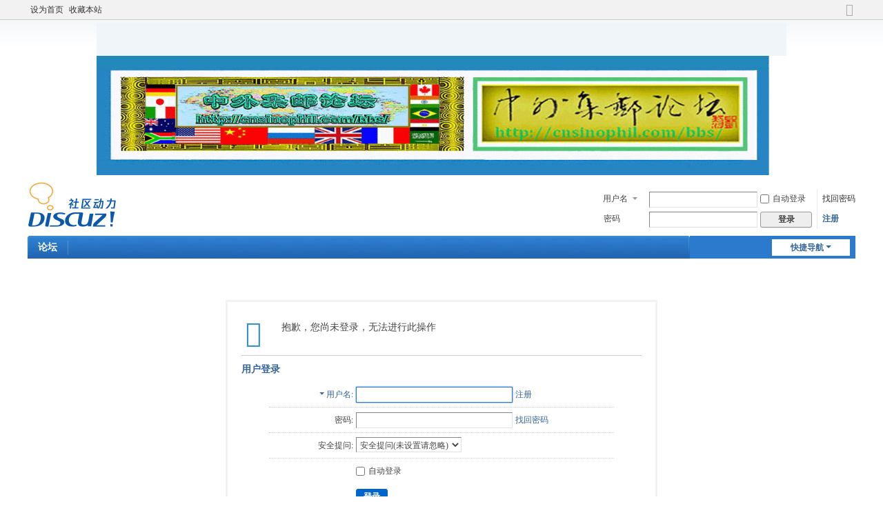

--- FILE ---
content_type: text/xml; charset=utf-8
request_url: https://cnsinophil.com/bbs/member.php?mod=logging&action=login&infloat=yes&frommessage&inajax=1&ajaxtarget=messagelogin
body_size: 1692
content:
<?xml version="1.0" encoding="utf-8"?>
<root><![CDATA[
<div id="main_messaqge_Ltoqr">
<div id="layer_login_Ltoqr">
<h3 class="flb">
<em id="returnmessage_Ltoqr">
用户登录</em>
<span></span>
</h3>
<form method="post" autocomplete="off" name="login" id="loginform_Ltoqr" class="cl" onsubmit="pwdclear = 1;ajaxpost('loginform_Ltoqr', 'returnmessage_Ltoqr', 'returnmessage_Ltoqr', 'onerror');return false;" action="member.php?mod=logging&amp;action=login&amp;loginsubmit=yes&amp;frommessage&amp;loginhash=Ltoqr">
<div class="c cl">
<input type="hidden" name="formhash" value="1fba2921" />
<input type="hidden" name="referer" value="https://cnsinophil.com/bbs/home.php?mod=magic&mid=highlight&idtype=tid&id=176065" />
<div class="rfm">
<table>
<tr>
<th>
<span class="login_slct">
<select name="loginfield" style="float: left;" width="45" id="loginfield_Ltoqr">
<option value="username">用户名</option>
<option value="email">Email</option>
</select>
</span>
</th>
<td><input type="text" name="username" id="username_Ltoqr" autocomplete="off" size="30" class="px p_fre" value="" /></td>
<td class="tipcol"><a href="member.php?mod=register">注册</a></td>
</tr>
</table>
</div>
<div class="rfm">
<table>
<tr>
<th><label for="password3_Ltoqr">密码:</label></th>
<td><input type="password" id="password3_Ltoqr" name="password" onfocus="clearpwd()" size="30" class="px p_fre" /></td>
<td class="tipcol"><a href="javascript:;" onclick="display('layer_login_Ltoqr');display('layer_lostpw_Ltoqr');" title="找回密码">找回密码</a></td>
</tr>
</table>
</div>
<div class="rfm">
<table>
<tr>
<th>安全提问:</th>
<td><select id="loginquestionid_Ltoqr" width="213" name="questionid" onchange="if($('loginquestionid_Ltoqr').value > 0) {$('loginanswer_row_Ltoqr').style.display='';} else {$('loginanswer_row_Ltoqr').style.display='none';}">
<option value="0">安全提问(未设置请忽略)</option>
<option value="1">母亲的名字</option>
<option value="2">爷爷的名字</option>
<option value="3">父亲出生的城市</option>
<option value="4">您其中一位老师的名字</option>
<option value="5">您个人计算机的型号</option>
<option value="6">您最喜欢的餐馆名称</option>
<option value="7">驾驶执照最后四位数字</option>
</select></td>
</tr>
</table>
</div>
<div class="rfm" id="loginanswer_row_Ltoqr"  style="display:none">
<table>
<tr>
<th>答案:</th>
<td><input type="text" name="answer" id="loginanswer_Ltoqr" autocomplete="off" size="30" class="px p_fre" /></td>
</tr>
</table>
</div>


<div class="rfm  bw0">
<table>
<tr>
<th></th>
<td><label for="cookietime_Ltoqr"><input type="checkbox" class="pc" name="cookietime" id="cookietime_Ltoqr" value="2592000"  />自动登录</label></td>
</tr>
</table>
</div>

<div class="rfm mbw bw0">
<table width="100%">
<tr>
<th>&nbsp;</th>
<td>
<button class="pn pnc" type="submit" name="loginsubmit" value="true"><strong>登录</strong></button>
</td>
<td>
								
</td>
</tr>
</table>
</div>

</div>
</form>
</div>
<div id="layer_lostpw_Ltoqr" style="display: none;">
<h3 class="flb">
<em id="returnmessage3_Ltoqr">找回密码</em>
<span></span>
</h3>
<form method="post" autocomplete="off" id="lostpwform_Ltoqr" class="cl" onsubmit="ajaxpost('lostpwform_Ltoqr', 'returnmessage3_Ltoqr', 'returnmessage3_Ltoqr', 'onerror');return false;" action="member.php?mod=lostpasswd&amp;lostpwsubmit=yes&amp;infloat=yes">
<div class="c cl">
<input type="hidden" name="formhash" value="1fba2921" />
<input type="hidden" name="handlekey" value="lostpwform" />
<div class="rfm">
<table>
<tr>
<th><span class="rq">*</span><label for="lostpw_email">Email:</label></th>
<td><input type="text" name="email" id="lostpw_email" size="30" value=""  class="px p_fre" /></td>
</tr>
</table>
</div>
<div class="rfm">
<table>
<tr>
<th><label for="lostpw_username">用户名:</label></th>
<td><input type="text" name="username" id="lostpw_username" size="30" value=""  class="px p_fre" /></td>
</tr>
</table>
</div>

<div class="rfm mbw bw0">
<table>
<tr>
<th></th>
<td><button class="pn pnc" type="submit" name="lostpwsubmit" value="true"><span>提交</span></button></td>
</tr>
</table>
</div>
</div>
</form>
</div>
</div>

<div id="layer_message_Ltoqr" style="display: none;">
<h3 class="flb" id="layer_header_Ltoqr">
</h3>
<div class="c"><div class="alert_right">
<div id="messageleft_Ltoqr"></div>
<p class="alert_btnleft" id="messageright_Ltoqr"></p>
</div>
</div>

<script type="text/javascript" reload="1">
var pwdclear = 0;
function initinput_login() {
document.body.focus();
if($('loginform_Ltoqr')) {
$('loginform_Ltoqr').username.focus();
}
simulateSelect('loginfield_Ltoqr');
}
initinput_login();

function clearpwd() {
if(pwdclear) {
$('password3_Ltoqr').value = '';
}
pwdclear = 0;
}
</script>]]></root>